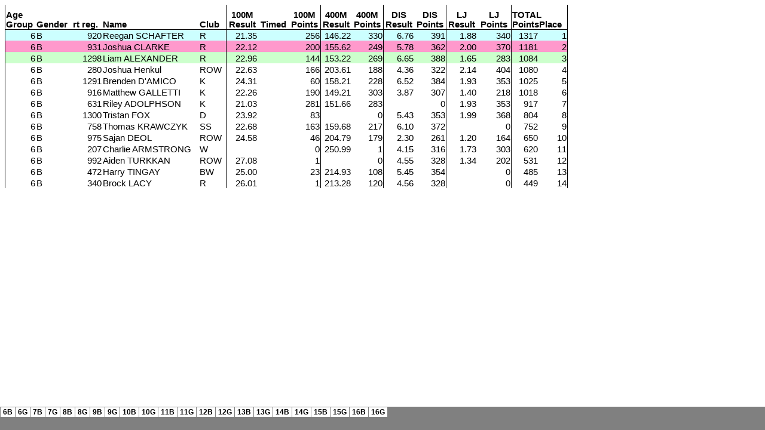

--- FILE ---
content_type: text/html
request_url: http://www.klac23.org.au/_Results/2014-15/KnoxMulti2014_files/sheet021.htm
body_size: 2626
content:
<html xmlns:o="urn:schemas-microsoft-com:office:office"
xmlns:x="urn:schemas-microsoft-com:office:excel"
xmlns="http://www.w3.org/TR/REC-html40">

<head>
<meta http-equiv=Content-Type content="text/html; charset=windows-1252">
<meta name=ProgId content=Excel.Sheet>
<meta name=Generator content="Microsoft Excel 14">
<link id=Main-File rel=Main-File href="../KnoxMulti2014.htm">
<link rel=File-List href=filelist.xml>
<title>Knox Multi-Event Day</title>
<link rel=Stylesheet href=stylesheet.css>
<style>
<!--table
	{mso-displayed-decimal-separator:"\.";
	mso-displayed-thousand-separator:"\,";}
@page
	{mso-header-data:&A;
	mso-footer-data:"Page &P";
	margin:.98in .75in .98in .75in;
	mso-header-margin:.51in;
	mso-footer-margin:.51in;
	mso-page-orientation:landscape;}
-->
</style>
<![if !supportTabStrip]><script language="JavaScript">
<!--
function fnUpdateTabs()
 {
  if (parent.window.g_iIEVer>=4) {
   if (parent.document.readyState=="complete"
    && parent.frames['frTabs'].document.readyState=="complete")
   parent.fnSetActiveSheet(20);
  else
   window.setTimeout("fnUpdateTabs();",150);
 }
}

if (window.name!="frSheet")
 window.location.replace("../KnoxMulti2014.htm");
else
 fnUpdateTabs();
//-->
</script>
<![endif]>
</head>

<body link=blue vlink=fuchsia class=xl66>

<table border=0 cellpadding=0 cellspacing=0 width=1282 style='border-collapse:
 collapse;table-layout:fixed;width:965pt'>
 <col class=xl66 width=52 style='mso-width-source:userset;mso-width-alt:1901;
 width:39pt'>
 <col class=xl66 width=61 style='mso-width-source:userset;mso-width-alt:2230;
 width:46pt'>
 <col class=xl66 width=50 style='mso-width-source:userset;mso-width-alt:1828;
 width:38pt'>
 <col class=xl66 width=126 style='mso-width-source:userset;mso-width-alt:4608;
 width:95pt'>
 <col class=xl66 width=45 style='mso-width-source:userset;mso-width-alt:1645;
 width:34pt'>
 <col class=xl66 width=53 style='mso-width-source:userset;mso-width-alt:1938;
 width:40pt'>
 <col class=xl66 width=0 style='display:none;mso-width-source:userset;
 mso-width-alt:1865'>
 <col class=xl66 width=52 style='mso-width-source:userset;mso-width-alt:1901;
 width:39pt'>
 <col class=xl66 width=53 style='mso-width-source:userset;mso-width-alt:1938;
 width:40pt'>
 <col class=xl66 width=52 style='mso-width-source:userset;mso-width-alt:1901;
 width:39pt'>
 <col class=xl66 width=55 style='mso-width-source:userset;mso-width-alt:2011;
 width:41pt'>
 <col class=xl66 width=0 style='display:none;mso-width-source:userset;
 mso-width-alt:1865'>
 <col class=xl66 width=55 style='mso-width-source:userset;mso-width-alt:2011;
 width:41pt'>
 <col class=xl66 width=53 style='mso-width-source:userset;mso-width-alt:1938;
 width:40pt'>
 <col class=xl66 width=52 style='mso-width-source:userset;mso-width-alt:1901;
 width:39pt'>
 <col class=xl66 width=53 style='mso-width-source:userset;mso-width-alt:1938;
 width:40pt'>
 <col class=xl66 width=52 style='mso-width-source:userset;mso-width-alt:1901;
 width:39pt'>
 <col class=xl66 width=53 style='mso-width-source:userset;mso-width-alt:1938;
 width:40pt'>
 <col class=xl66 width=52 style='mso-width-source:userset;mso-width-alt:1901;
 width:39pt'>
 <col class=xl66 width=53 style='mso-width-source:userset;mso-width-alt:1938;
 width:40pt'>
 <col class=xl66 width=52 style='mso-width-source:userset;mso-width-alt:1901;
 width:39pt'>
 <col class=xl66 width=53 style='mso-width-source:userset;mso-width-alt:1938;
 width:40pt'>
 <col class=xl66 width=52 style='mso-width-source:userset;mso-width-alt:1901;
 width:39pt'>
 <col class=xl66 width=57 style='mso-width-source:userset;mso-width-alt:2084;
 width:43pt'>
 <col class=xl66 width=46 style='mso-width-source:userset;mso-width-alt:1682;
 width:35pt'>
 <tr class=xl80 height=41 style='mso-height-source:userset;height:30.75pt'>
  <td height=41 class=xl74 width=52 style='height:30.75pt;width:39pt'>Age Group</td>
  <td class=xl75 width=61 style='width:46pt'>Gender</td>
  <td class=xl75 width=50 style='width:38pt'>rt reg.</td>
  <td class=xl75 width=126 style='width:95pt'>Name</td>
  <td class=xl76 width=45 style='width:34pt'>Club</td>
  <td class=xl77 width=53 style='width:40pt'>100M Result</td>
  <td class=xl77 width=0>Timed</td>
  <td class=xl78 width=52 style='width:39pt'>100M Points</td>
  <td class=xl77 width=53 style='width:40pt'>800M Result</td>
  <td class=xl78 width=52 style='width:39pt'>800M Points</td>
  <td class=xl77 width=55 style='width:41pt'>100MH Result</td>
  <td class=xl77 width=0>Timed</td>
  <td class=xl78 width=55 style='width:41pt'>100MH Points</td>
  <td class=xl77 width=53 style='width:40pt'>DIS Result</td>
  <td class=xl78 width=52 style='width:39pt'>DIS Points</td>
  <td class=xl77 width=53 style='width:40pt'>HJ Result</td>
  <td class=xl78 width=52 style='width:39pt'>HJ Points</td>
  <td class=xl77 width=53 style='width:40pt'>Jav Result</td>
  <td class=xl78 width=52 style='width:39pt'>Jav Points</td>
  <td class=xl77 width=53 style='width:40pt'>LJ Result</td>
  <td class=xl78 width=52 style='width:39pt'>LJ Points</td>
  <td class=xl77 width=53 style='width:40pt'>SP Result</td>
  <td class=xl78 width=52 style='width:39pt'>SP Points</td>
  <td class=xl79 width=57 style='border-left:none;width:43pt'>TOTAL Points</td>
  <td class=xl76 width=46 style='width:35pt'>Place</td>
 </tr>
 <tr height=19 style='height:14.25pt'>
  <td height=19 class=xl68 align=right style='height:14.25pt;font-size:11.0pt;
  color:windowtext;font-weight:400;text-decoration:none;text-underline-style:
  none;text-line-through:none;font-family:Arial;border-top:none;border-right:
  none;border-bottom:none;border-left:1.0pt solid windowtext;background:#CCFFFF;
  mso-pattern:black none'><a name=qMultiEventData>16</a></td>
  <td class=xl66 style='font-size:11.0pt;color:windowtext;font-weight:400;
  text-decoration:none;text-underline-style:none;text-line-through:none;
  font-family:Arial;border:none;background:#CCFFFF;mso-pattern:black none'>B</td>
  <td class=xl66 align=right style='font-size:11.0pt;color:windowtext;
  font-weight:400;text-decoration:none;text-underline-style:none;text-line-through:
  none;font-family:Arial;border:none;background:#CCFFFF;mso-pattern:black none'>3830</td>
  <td class=xl66 style='font-size:11.0pt;color:windowtext;font-weight:400;
  text-decoration:none;text-underline-style:none;text-line-through:none;
  font-family:Arial;border:none;background:#CCFFFF;mso-pattern:black none'>Bradley
  BISHOP</td>
  <td class=xl69 style='font-size:11.0pt;color:windowtext;font-weight:400;
  text-decoration:none;text-underline-style:none;text-line-through:none;
  font-family:Arial;border-top:none;border-right:1.0pt solid windowtext;
  border-bottom:none;border-left:none;background:#CCFFFF;mso-pattern:black none'>BW</td>
  <td class=xl72 align=right style='font-size:11.0pt;color:windowtext;
  font-weight:400;text-decoration:none;text-underline-style:none;text-line-through:
  none;font-family:Arial;border:none;background:#CCFFFF;mso-pattern:black none'>12.70</td>
  <td class=xl73 style='font-size:11.0pt;color:windowtext;font-weight:400;
  text-decoration:none;text-underline-style:none;text-line-through:none;
  font-family:Arial;border:none;background:#CCFFFF;mso-pattern:black none'>E</td>
  <td class=xl67 align=right style='font-size:11.0pt;color:windowtext;
  font-weight:400;text-decoration:none;text-underline-style:none;text-line-through:
  none;font-family:Arial;border-top:none;border-right:1.0pt solid windowtext;
  border-bottom:none;border-left:none;background:#CCFFFF;mso-pattern:black none'>371</td>
  <td class=xl72 align=right style='font-size:11.0pt;color:windowtext;
  font-weight:400;text-decoration:none;text-underline-style:none;text-line-through:
  none;font-family:Arial;border:none;background:#CCFFFF;mso-pattern:black none'>241.79</td>
  <td class=xl67 align=right style='font-size:11.0pt;color:windowtext;
  font-weight:400;text-decoration:none;text-underline-style:none;text-line-through:
  none;font-family:Arial;border-top:none;border-right:1.0pt solid windowtext;
  border-bottom:none;border-left:none;background:#CCFFFF;mso-pattern:black none'>293</td>
  <td class=xl72 align=right style='font-size:11.0pt;color:windowtext;
  font-weight:400;text-decoration:none;text-underline-style:none;text-line-through:
  none;font-family:Arial;border:none;background:#CCFFFF;mso-pattern:black none'>15.59</td>
  <td class=xl73 style='font-size:11.0pt;color:windowtext;font-weight:400;
  text-decoration:none;text-underline-style:none;text-line-through:none;
  font-family:Arial;border:none;background:#CCFFFF;mso-pattern:black none'>E</td>
  <td class=xl67 align=right style='font-size:11.0pt;color:windowtext;
  font-weight:400;text-decoration:none;text-underline-style:none;text-line-through:
  none;font-family:Arial;border-top:none;border-right:1.0pt solid windowtext;
  border-bottom:none;border-left:none;background:#CCFFFF;mso-pattern:black none'>334</td>
  <td class=xl72 align=right style='font-size:11.0pt;color:windowtext;
  font-weight:400;text-decoration:none;text-underline-style:none;text-line-through:
  none;font-family:Arial;border:none;background:#CCFFFF;mso-pattern:black none'>21.41</td>
  <td class=xl67 align=right style='font-size:11.0pt;color:windowtext;
  font-weight:400;text-decoration:none;text-underline-style:none;text-line-through:
  none;font-family:Arial;border-top:none;border-right:1.0pt solid windowtext;
  border-bottom:none;border-left:none;background:#CCFFFF;mso-pattern:black none'>258</td>
  <td class=xl72 align=right style='font-size:11.0pt;color:windowtext;
  font-weight:400;text-decoration:none;text-underline-style:none;text-line-through:
  none;font-family:Arial;border:none;background:#CCFFFF;mso-pattern:black none'>1.85</td>
  <td class=xl67 align=right style='font-size:11.0pt;color:windowtext;
  font-weight:400;text-decoration:none;text-underline-style:none;text-line-through:
  none;font-family:Arial;border-top:none;border-right:1.0pt solid windowtext;
  border-bottom:none;border-left:none;background:#CCFFFF;mso-pattern:black none'>512</td>
  <td class=xl72 align=right style='font-size:11.0pt;color:windowtext;
  font-weight:400;text-decoration:none;text-underline-style:none;text-line-through:
  none;font-family:Arial;border:none;background:#CCFFFF;mso-pattern:black none'>35.09</td>
  <td class=xl67 align=right style='font-size:11.0pt;color:windowtext;
  font-weight:400;text-decoration:none;text-underline-style:none;text-line-through:
  none;font-family:Arial;border-top:none;border-right:1.0pt solid windowtext;
  border-bottom:none;border-left:none;background:#CCFFFF;mso-pattern:black none'>438</td>
  <td class=xl72 align=right style='font-size:11.0pt;color:windowtext;
  font-weight:400;text-decoration:none;text-underline-style:none;text-line-through:
  none;font-family:Arial;border:none;background:#CCFFFF;mso-pattern:black none'>5.56</td>
  <td class=xl67 align=right style='font-size:11.0pt;color:windowtext;
  font-weight:400;text-decoration:none;text-underline-style:none;text-line-through:
  none;font-family:Arial;border-top:none;border-right:1.0pt solid windowtext;
  border-bottom:none;border-left:none;background:#CCFFFF;mso-pattern:black none'>363</td>
  <td class=xl72 align=right style='font-size:11.0pt;color:windowtext;
  font-weight:400;text-decoration:none;text-underline-style:none;text-line-through:
  none;font-family:Arial;border:none;background:#CCFFFF;mso-pattern:black none'>10.27</td>
  <td class=xl67 align=right style='font-size:11.0pt;color:windowtext;
  font-weight:400;text-decoration:none;text-underline-style:none;text-line-through:
  none;font-family:Arial;border-top:none;border-right:1.0pt solid windowtext;
  border-bottom:none;border-left:none;background:#CCFFFF;mso-pattern:black none'>316</td>
  <td class=xl70 align=right style='border-left:none;font-size:11.0pt;
  color:windowtext;font-weight:400;text-decoration:none;text-underline-style:
  none;text-line-through:none;font-family:Arial;border-top:none;border-right:
  none;border-bottom:none;border-left:1.0pt solid windowtext;background:#CCFFFF;
  mso-pattern:black none'>2885</td>
  <td class=xl69 align=right style='font-size:11.0pt;color:windowtext;
  font-weight:400;text-decoration:none;text-underline-style:none;text-line-through:
  none;font-family:Arial;border-top:none;border-right:1.0pt solid windowtext;
  border-bottom:none;border-left:none;background:#CCFFFF;mso-pattern:black none'>1</td>
 </tr>
 <tr height=19 style='height:14.25pt'>
  <td height=19 class=xl68 align=right style='height:14.25pt;font-size:11.0pt;
  color:windowtext;font-weight:400;text-decoration:none;text-underline-style:
  none;text-line-through:none;font-family:Arial;border-top:none;border-right:
  none;border-bottom:none;border-left:1.0pt solid windowtext;background:#FF99CC;
  mso-pattern:black none'>16</td>
  <td class=xl66 style='font-size:11.0pt;color:windowtext;font-weight:400;
  text-decoration:none;text-underline-style:none;text-line-through:none;
  font-family:Arial;border:none;background:#FF99CC;mso-pattern:black none'>B</td>
  <td class=xl66 align=right style='font-size:11.0pt;color:windowtext;
  font-weight:400;text-decoration:none;text-underline-style:none;text-line-through:
  none;font-family:Arial;border:none;background:#FF99CC;mso-pattern:black none'>737</td>
  <td class=xl66 style='font-size:11.0pt;color:windowtext;font-weight:400;
  text-decoration:none;text-underline-style:none;text-line-through:none;
  font-family:Arial;border:none;background:#FF99CC;mso-pattern:black none'>Nicholas
  AREFTA</td>
  <td class=xl69 style='font-size:11.0pt;color:windowtext;font-weight:400;
  text-decoration:none;text-underline-style:none;text-line-through:none;
  font-family:Arial;border-top:none;border-right:1.0pt solid windowtext;
  border-bottom:none;border-left:none;background:#FF99CC;mso-pattern:black none'>K</td>
  <td class=xl72 align=right style='font-size:11.0pt;color:windowtext;
  font-weight:400;text-decoration:none;text-underline-style:none;text-line-through:
  none;font-family:Arial;border:none;background:#FF99CC;mso-pattern:black none'>12.34</td>
  <td class=xl73 style='font-size:11.0pt;color:windowtext;font-weight:400;
  text-decoration:none;text-underline-style:none;text-line-through:none;
  font-family:Arial;border:none;background:#FF99CC;mso-pattern:black none'>E</td>
  <td class=xl67 align=right style='font-size:11.0pt;color:windowtext;
  font-weight:400;text-decoration:none;text-underline-style:none;text-line-through:
  none;font-family:Arial;border-top:none;border-right:1.0pt solid windowtext;
  border-bottom:none;border-left:none;background:#FF99CC;mso-pattern:black none'>403</td>
  <td class=xl72 align=right style='font-size:11.0pt;color:windowtext;
  font-weight:400;text-decoration:none;text-underline-style:none;text-line-through:
  none;font-family:Arial;border:none;background:#FF99CC;mso-pattern:black none'>304.97</td>
  <td class=xl67 align=right style='font-size:11.0pt;color:windowtext;
  font-weight:400;text-decoration:none;text-underline-style:none;text-line-through:
  none;font-family:Arial;border-top:none;border-right:1.0pt solid windowtext;
  border-bottom:none;border-left:none;background:#FF99CC;mso-pattern:black none'>190</td>
  <td class=xl72 style='font-size:11.0pt;color:windowtext;font-weight:400;
  text-decoration:none;text-underline-style:none;text-line-through:none;
  font-family:Arial;border:none;background:#FF99CC;mso-pattern:black none'></td>
  <td class=xl73 style='font-size:11.0pt;color:windowtext;font-weight:400;
  text-decoration:none;text-underline-style:none;text-line-through:none;
  font-family:Arial;border:none;background:#FF99CC;mso-pattern:black none'>E</td>
  <td class=xl67 align=right style='font-size:11.0pt;color:windowtext;
  font-weight:400;text-decoration:none;text-underline-style:none;text-line-through:
  none;font-family:Arial;border-top:none;border-right:1.0pt solid windowtext;
  border-bottom:none;border-left:none;background:#FF99CC;mso-pattern:black none'>0</td>
  <td class=xl72 align=right style='font-size:11.0pt;color:windowtext;
  font-weight:400;text-decoration:none;text-underline-style:none;text-line-through:
  none;font-family:Arial;border:none;background:#FF99CC;mso-pattern:black none'>24.61</td>
  <td class=xl67 align=right style='font-size:11.0pt;color:windowtext;
  font-weight:400;text-decoration:none;text-underline-style:none;text-line-through:
  none;font-family:Arial;border-top:none;border-right:1.0pt solid windowtext;
  border-bottom:none;border-left:none;background:#FF99CC;mso-pattern:black none'>300</td>
  <td class=xl72 align=right style='font-size:11.0pt;color:windowtext;
  font-weight:400;text-decoration:none;text-underline-style:none;text-line-through:
  none;font-family:Arial;border:none;background:#FF99CC;mso-pattern:black none'>1.46</td>
  <td class=xl67 align=right style='font-size:11.0pt;color:windowtext;
  font-weight:400;text-decoration:none;text-underline-style:none;text-line-through:
  none;font-family:Arial;border-top:none;border-right:1.0pt solid windowtext;
  border-bottom:none;border-left:none;background:#FF99CC;mso-pattern:black none'>333</td>
  <td class=xl72 align=right style='font-size:11.0pt;color:windowtext;
  font-weight:400;text-decoration:none;text-underline-style:none;text-line-through:
  none;font-family:Arial;border:none;background:#FF99CC;mso-pattern:black none'>22.22</td>
  <td class=xl67 align=right style='font-size:11.0pt;color:windowtext;
  font-weight:400;text-decoration:none;text-underline-style:none;text-line-through:
  none;font-family:Arial;border-top:none;border-right:1.0pt solid windowtext;
  border-bottom:none;border-left:none;background:#FF99CC;mso-pattern:black none'>269</td>
  <td class=xl72 align=right style='font-size:11.0pt;color:windowtext;
  font-weight:400;text-decoration:none;text-underline-style:none;text-line-through:
  none;font-family:Arial;border:none;background:#FF99CC;mso-pattern:black none'>6.07</td>
  <td class=xl67 align=right style='font-size:11.0pt;color:windowtext;
  font-weight:400;text-decoration:none;text-underline-style:none;text-line-through:
  none;font-family:Arial;border-top:none;border-right:1.0pt solid windowtext;
  border-bottom:none;border-left:none;background:#FF99CC;mso-pattern:black none'>414</td>
  <td class=xl72 align=right style='font-size:11.0pt;color:windowtext;
  font-weight:400;text-decoration:none;text-underline-style:none;text-line-through:
  none;font-family:Arial;border:none;background:#FF99CC;mso-pattern:black none'>8.72</td>
  <td class=xl67 align=right style='font-size:11.0pt;color:windowtext;
  font-weight:400;text-decoration:none;text-underline-style:none;text-line-through:
  none;font-family:Arial;border-top:none;border-right:1.0pt solid windowtext;
  border-bottom:none;border-left:none;background:#FF99CC;mso-pattern:black none'>259</td>
  <td class=xl70 align=right style='border-left:none;font-size:11.0pt;
  color:windowtext;font-weight:400;text-decoration:none;text-underline-style:
  none;text-line-through:none;font-family:Arial;border-top:none;border-right:
  none;border-bottom:none;border-left:1.0pt solid windowtext;background:#FF99CC;
  mso-pattern:black none'>2168</td>
  <td class=xl69 align=right style='font-size:11.0pt;color:windowtext;
  font-weight:400;text-decoration:none;text-underline-style:none;text-line-through:
  none;font-family:Arial;border-top:none;border-right:1.0pt solid windowtext;
  border-bottom:none;border-left:none;background:#FF99CC;mso-pattern:black none'>2</td>
 </tr>
 <tr height=19 style='height:14.25pt'>
  <td height=19 class=xl68 align=right style='height:14.25pt;font-size:11.0pt;
  color:windowtext;font-weight:400;text-decoration:none;text-underline-style:
  none;text-line-through:none;font-family:Arial;border-top:none;border-right:
  none;border-bottom:none;border-left:1.0pt solid windowtext;background:#CCFFCC;
  mso-pattern:black none'>16</td>
  <td class=xl66 style='font-size:11.0pt;color:windowtext;font-weight:400;
  text-decoration:none;text-underline-style:none;text-line-through:none;
  font-family:Arial;border:none;background:#CCFFCC;mso-pattern:black none'>B</td>
  <td class=xl66 align=right style='font-size:11.0pt;color:windowtext;
  font-weight:400;text-decoration:none;text-underline-style:none;text-line-through:
  none;font-family:Arial;border:none;background:#CCFFCC;mso-pattern:black none'>2250</td>
  <td class=xl66 style='font-size:11.0pt;color:windowtext;font-weight:400;
  text-decoration:none;text-underline-style:none;text-line-through:none;
  font-family:Arial;border:none;background:#CCFFCC;mso-pattern:black none'>Shaun
  DOWELL</td>
  <td class=xl69 style='font-size:11.0pt;color:windowtext;font-weight:400;
  text-decoration:none;text-underline-style:none;text-line-through:none;
  font-family:Arial;border-top:none;border-right:1.0pt solid windowtext;
  border-bottom:none;border-left:none;background:#CCFFCC;mso-pattern:black none'>K</td>
  <td class=xl72 align=right style='font-size:11.0pt;color:windowtext;
  font-weight:400;text-decoration:none;text-underline-style:none;text-line-through:
  none;font-family:Arial;border:none;background:#CCFFCC;mso-pattern:black none'>21.55</td>
  <td class=xl73 style='font-size:11.0pt;color:windowtext;font-weight:400;
  text-decoration:none;text-underline-style:none;text-line-through:none;
  font-family:Arial;border:none;background:#CCFFCC;mso-pattern:black none'>E</td>
  <td class=xl67 align=right style='font-size:11.0pt;color:windowtext;
  font-weight:400;text-decoration:none;text-underline-style:none;text-line-through:
  none;font-family:Arial;border-top:none;border-right:1.0pt solid windowtext;
  border-bottom:none;border-left:none;background:#CCFFCC;mso-pattern:black none'>0</td>
  <td class=xl72 align=right style='font-size:11.0pt;color:windowtext;
  font-weight:400;text-decoration:none;text-underline-style:none;text-line-through:
  none;font-family:Arial;border:none;background:#CCFFCC;mso-pattern:black none'>459.00</td>
  <td class=xl67 align=right style='font-size:11.0pt;color:windowtext;
  font-weight:400;text-decoration:none;text-underline-style:none;text-line-through:
  none;font-family:Arial;border-top:none;border-right:1.0pt solid windowtext;
  border-bottom:none;border-left:none;background:#CCFFCC;mso-pattern:black none'>0</td>
  <td class=xl72 align=right style='font-size:11.0pt;color:windowtext;
  font-weight:400;text-decoration:none;text-underline-style:none;text-line-through:
  none;font-family:Arial;border:none;background:#CCFFCC;mso-pattern:black none'>31.96</td>
  <td class=xl73 style='font-size:11.0pt;color:windowtext;font-weight:400;
  text-decoration:none;text-underline-style:none;text-line-through:none;
  font-family:Arial;border:none;background:#CCFFCC;mso-pattern:black none'>E</td>
  <td class=xl67 align=right style='font-size:11.0pt;color:windowtext;
  font-weight:400;text-decoration:none;text-underline-style:none;text-line-through:
  none;font-family:Arial;border-top:none;border-right:1.0pt solid windowtext;
  border-bottom:none;border-left:none;background:#CCFFCC;mso-pattern:black none'>0</td>
  <td class=xl72 align=right style='font-size:11.0pt;color:windowtext;
  font-weight:400;text-decoration:none;text-underline-style:none;text-line-through:
  none;font-family:Arial;border:none;background:#CCFFCC;mso-pattern:black none'>10.64</td>
  <td class=xl67 align=right style='font-size:11.0pt;color:windowtext;
  font-weight:400;text-decoration:none;text-underline-style:none;text-line-through:
  none;font-family:Arial;border-top:none;border-right:1.0pt solid windowtext;
  border-bottom:none;border-left:none;background:#CCFFCC;mso-pattern:black none'>122</td>
  <td class=xl72 align=right style='font-size:11.0pt;color:windowtext;
  font-weight:400;text-decoration:none;text-underline-style:none;text-line-through:
  none;font-family:Arial;border:none;background:#CCFFCC;mso-pattern:black none'>0.86</td>
  <td class=xl67 align=right style='font-size:11.0pt;color:windowtext;
  font-weight:400;text-decoration:none;text-underline-style:none;text-line-through:
  none;font-family:Arial;border-top:none;border-right:1.0pt solid windowtext;
  border-bottom:none;border-left:none;background:#CCFFCC;mso-pattern:black none'>102</td>
  <td class=xl72 align=right style='font-size:11.0pt;color:windowtext;
  font-weight:400;text-decoration:none;text-underline-style:none;text-line-through:
  none;font-family:Arial;border:none;background:#CCFFCC;mso-pattern:black none'>6.13</td>
  <td class=xl67 align=right style='font-size:11.0pt;color:windowtext;
  font-weight:400;text-decoration:none;text-underline-style:none;text-line-through:
  none;font-family:Arial;border-top:none;border-right:1.0pt solid windowtext;
  border-bottom:none;border-left:none;background:#CCFFCC;mso-pattern:black none'>67</td>
  <td class=xl72 align=right style='font-size:11.0pt;color:windowtext;
  font-weight:400;text-decoration:none;text-underline-style:none;text-line-through:
  none;font-family:Arial;border:none;background:#CCFFCC;mso-pattern:black none'>2.26</td>
  <td class=xl67 align=right style='font-size:11.0pt;color:windowtext;
  font-weight:400;text-decoration:none;text-underline-style:none;text-line-through:
  none;font-family:Arial;border-top:none;border-right:1.0pt solid windowtext;
  border-bottom:none;border-left:none;background:#CCFFCC;mso-pattern:black none'>91</td>
  <td class=xl72 align=right style='font-size:11.0pt;color:windowtext;
  font-weight:400;text-decoration:none;text-underline-style:none;text-line-through:
  none;font-family:Arial;border:none;background:#CCFFCC;mso-pattern:black none'>4.61</td>
  <td class=xl67 align=right style='font-size:11.0pt;color:windowtext;
  font-weight:400;text-decoration:none;text-underline-style:none;text-line-through:
  none;font-family:Arial;border-top:none;border-right:1.0pt solid windowtext;
  border-bottom:none;border-left:none;background:#CCFFCC;mso-pattern:black none'>111</td>
  <td class=xl70 align=right style='border-left:none;font-size:11.0pt;
  color:windowtext;font-weight:400;text-decoration:none;text-underline-style:
  none;text-line-through:none;font-family:Arial;border-top:none;border-right:
  none;border-bottom:none;border-left:1.0pt solid windowtext;background:#CCFFCC;
  mso-pattern:black none'>493</td>
  <td class=xl69 align=right style='font-size:11.0pt;color:windowtext;
  font-weight:400;text-decoration:none;text-underline-style:none;text-line-through:
  none;font-family:Arial;border-top:none;border-right:1.0pt solid windowtext;
  border-bottom:none;border-left:none;background:#CCFFCC;mso-pattern:black none'>3</td>
 </tr>
 <![if supportMisalignedColumns]>
 <tr height=0 style='display:none'>
  <td width=52 style='width:39pt'></td>
  <td width=61 style='width:46pt'></td>
  <td width=50 style='width:38pt'></td>
  <td width=126 style='width:95pt'></td>
  <td width=45 style='width:34pt'></td>
  <td width=53 style='width:40pt'></td>
  <td width=0></td>
  <td width=52 style='width:39pt'></td>
  <td width=53 style='width:40pt'></td>
  <td width=52 style='width:39pt'></td>
  <td width=55 style='width:41pt'></td>
  <td width=0></td>
  <td width=55 style='width:41pt'></td>
  <td width=53 style='width:40pt'></td>
  <td width=52 style='width:39pt'></td>
  <td width=53 style='width:40pt'></td>
  <td width=52 style='width:39pt'></td>
  <td width=53 style='width:40pt'></td>
  <td width=52 style='width:39pt'></td>
  <td width=53 style='width:40pt'></td>
  <td width=52 style='width:39pt'></td>
  <td width=53 style='width:40pt'></td>
  <td width=52 style='width:39pt'></td>
  <td width=57 style='width:43pt'></td>
  <td width=46 style='width:35pt'></td>
 </tr>
 <![endif]>
</table>

</body>

</html>


--- FILE ---
content_type: text/html
request_url: http://www.klac23.org.au/_Results/2014-15/KnoxMulti2014.htm
body_size: 3575
content:
<html xmlns:v="urn:schemas-microsoft-com:vml"
xmlns:o="urn:schemas-microsoft-com:office:office"
xmlns:x="urn:schemas-microsoft-com:office:excel"
xmlns="http://www.w3.org/TR/REC-html40">

<head>
<meta name="Excel Workbook Frameset">
<meta http-equiv=Content-Type content="text/html; charset=windows-1252">
<meta name=ProgId content=Excel.Sheet>
<meta name=Generator content="Microsoft Excel 14">
<link rel=File-List href="KnoxMulti2014_files/filelist.xml">
<title>Knox Multi-Event Day</title>
<![if !supportTabStrip]>
<link id="shLink" href="KnoxMulti2014_files/sheet001.htm">
<link id="shLink" href="KnoxMulti2014_files/sheet002.htm">
<link id="shLink" href="KnoxMulti2014_files/sheet003.htm">
<link id="shLink" href="KnoxMulti2014_files/sheet004.htm">
<link id="shLink" href="KnoxMulti2014_files/sheet005.htm">
<link id="shLink" href="KnoxMulti2014_files/sheet006.htm">
<link id="shLink" href="KnoxMulti2014_files/sheet007.htm">
<link id="shLink" href="KnoxMulti2014_files/sheet008.htm">
<link id="shLink" href="KnoxMulti2014_files/sheet009.htm">
<link id="shLink" href="KnoxMulti2014_files/sheet010.htm">
<link id="shLink" href="KnoxMulti2014_files/sheet011.htm">
<link id="shLink" href="KnoxMulti2014_files/sheet012.htm">
<link id="shLink" href="KnoxMulti2014_files/sheet013.htm">
<link id="shLink" href="KnoxMulti2014_files/sheet014.htm">
<link id="shLink" href="KnoxMulti2014_files/sheet015.htm">
<link id="shLink" href="KnoxMulti2014_files/sheet016.htm">
<link id="shLink" href="KnoxMulti2014_files/sheet017.htm">
<link id="shLink" href="KnoxMulti2014_files/sheet018.htm">
<link id="shLink" href="KnoxMulti2014_files/sheet019.htm">
<link id="shLink" href="KnoxMulti2014_files/sheet020.htm">
<link id="shLink" href="KnoxMulti2014_files/sheet021.htm">
<link id="shLink" href="KnoxMulti2014_files/sheet022.htm">

<link id="shLink">

<script language="JavaScript">
<!--
 var c_lTabs=22;

 var c_rgszSh=new Array(c_lTabs);
 c_rgszSh[0] = "6B";
 c_rgszSh[1] = "6G";
 c_rgszSh[2] = "7B";
 c_rgszSh[3] = "7G";
 c_rgszSh[4] = "8B";
 c_rgszSh[5] = "8G";
 c_rgszSh[6] = "9B";
 c_rgszSh[7] = "9G";
 c_rgszSh[8] = "10B";
 c_rgszSh[9] = "10G";
 c_rgszSh[10] = "11B";
 c_rgszSh[11] = "11G";
 c_rgszSh[12] = "12B";
 c_rgszSh[13] = "12G";
 c_rgszSh[14] = "13B";
 c_rgszSh[15] = "13G";
 c_rgszSh[16] = "14B";
 c_rgszSh[17] = "14G";
 c_rgszSh[18] = "15B";
 c_rgszSh[19] = "15G";
 c_rgszSh[20] = "16B";
 c_rgszSh[21] = "16G";



 var c_rgszClr=new Array(8);
 c_rgszClr[0]="window";
 c_rgszClr[1]="buttonface";
 c_rgszClr[2]="windowframe";
 c_rgszClr[3]="windowtext";
 c_rgszClr[4]="threedlightshadow";
 c_rgszClr[5]="threedhighlight";
 c_rgszClr[6]="threeddarkshadow";
 c_rgszClr[7]="threedshadow";

 var g_iShCur;
 var g_rglTabX=new Array(c_lTabs);

function fnGetIEVer()
{
 var ua=window.navigator.userAgent
 var msie=ua.indexOf("MSIE")
 if (msie>0 && window.navigator.platform=="Win32")
  return parseInt(ua.substring(msie+5,ua.indexOf(".", msie)));
 else
  return 0;
}

function fnBuildFrameset()
{
 var szHTML="<frameset rows=\"*,18\" border=0 width=0 frameborder=no framespacing=0>"+
  "<frame src=\""+document.all.item("shLink")[0].href+"\" name=\"frSheet\" noresize>"+
  "<frameset cols=\"54,*\" border=0 width=0 frameborder=no framespacing=0>"+
  "<frame src=\"\" name=\"frScroll\" marginwidth=0 marginheight=0 scrolling=no>"+
  "<frame src=\"\" name=\"frTabs\" marginwidth=0 marginheight=0 scrolling=no>"+
  "</frameset></frameset><plaintext>";

 with (document) {
  open("text/html","replace");
  write(szHTML);
  close();
 }

 fnBuildTabStrip();
}

function fnBuildTabStrip()
{
 var szHTML=
  "<html><head><style>.clScroll {font:8pt Courier New;color:"+c_rgszClr[6]+";cursor:default;line-height:10pt;}"+
  ".clScroll2 {font:10pt Arial;color:"+c_rgszClr[6]+";cursor:default;line-height:11pt;}</style></head>"+
  "<body onclick=\"event.returnValue=false;\" ondragstart=\"event.returnValue=false;\" onselectstart=\"event.returnValue=false;\" bgcolor="+c_rgszClr[4]+" topmargin=0 leftmargin=0><table cellpadding=0 cellspacing=0 width=100%>"+
  "<tr><td colspan=6 height=1 bgcolor="+c_rgszClr[2]+"></td></tr>"+
  "<tr><td style=\"font:1pt\">&nbsp;<td>"+
  "<td valign=top id=tdScroll class=\"clScroll\" onclick=\"parent.fnFastScrollTabs(0);\" onmouseover=\"parent.fnMouseOverScroll(0);\" onmouseout=\"parent.fnMouseOutScroll(0);\"><a>&#171;</a></td>"+
  "<td valign=top id=tdScroll class=\"clScroll2\" onclick=\"parent.fnScrollTabs(0);\" ondblclick=\"parent.fnScrollTabs(0);\" onmouseover=\"parent.fnMouseOverScroll(1);\" onmouseout=\"parent.fnMouseOutScroll(1);\"><a>&lt</a></td>"+
  "<td valign=top id=tdScroll class=\"clScroll2\" onclick=\"parent.fnScrollTabs(1);\" ondblclick=\"parent.fnScrollTabs(1);\" onmouseover=\"parent.fnMouseOverScroll(2);\" onmouseout=\"parent.fnMouseOutScroll(2);\"><a>&gt</a></td>"+
  "<td valign=top id=tdScroll class=\"clScroll\" onclick=\"parent.fnFastScrollTabs(1);\" onmouseover=\"parent.fnMouseOverScroll(3);\" onmouseout=\"parent.fnMouseOutScroll(3);\"><a>&#187;</a></td>"+
  "<td style=\"font:1pt\">&nbsp;<td></tr></table></body></html>";

 with (frames['frScroll'].document) {
  open("text/html","replace");
  write(szHTML);
  close();
 }

 szHTML =
  "<html><head>"+
  "<style>A:link,A:visited,A:active {text-decoration:none;"+"color:"+c_rgszClr[3]+";}"+
  ".clTab {cursor:hand;background:"+c_rgszClr[1]+";font:9pt Arial;padding-left:3px;padding-right:3px;text-align:center;}"+
  ".clBorder {background:"+c_rgszClr[2]+";font:1pt;}"+
  "</style></head><body onload=\"parent.fnInit();\" onselectstart=\"event.returnValue=false;\" ondragstart=\"event.returnValue=false;\" bgcolor="+c_rgszClr[4]+
  " topmargin=0 leftmargin=0><table id=tbTabs cellpadding=0 cellspacing=0>";

 var iCellCount=(c_lTabs+1)*2;

 var i;
 for (i=0;i<iCellCount;i+=2)
  szHTML+="<col width=1><col>";

 var iRow;
 for (iRow=0;iRow<6;iRow++) {

  szHTML+="<tr>";

  if (iRow==5)
   szHTML+="<td colspan="+iCellCount+"></td>";
  else {
   if (iRow==0) {
    for(i=0;i<iCellCount;i++)
     szHTML+="<td height=1 class=\"clBorder\"></td>";
   } else if (iRow==1) {
    for(i=0;i<c_lTabs;i++) {
     szHTML+="<td height=1 nowrap class=\"clBorder\">&nbsp;</td>";
     szHTML+=
      "<td id=tdTab height=1 nowrap class=\"clTab\" onmouseover=\"parent.fnMouseOverTab("+i+");\" onmouseout=\"parent.fnMouseOutTab("+i+");\">"+
      "<a href=\""+document.all.item("shLink")[i].href+"\" target=\"frSheet\" id=aTab>&nbsp;"+c_rgszSh[i]+"&nbsp;</a></td>";
    }
    szHTML+="<td id=tdTab height=1 nowrap class=\"clBorder\"><a id=aTab>&nbsp;</a></td><td width=100%></td>";
   } else if (iRow==2) {
    for (i=0;i<c_lTabs;i++)
     szHTML+="<td height=1></td><td height=1 class=\"clBorder\"></td>";
    szHTML+="<td height=1></td><td height=1></td>";
   } else if (iRow==3) {
    for (i=0;i<iCellCount;i++)
     szHTML+="<td height=1></td>";
   } else if (iRow==4) {
    for (i=0;i<c_lTabs;i++)
     szHTML+="<td height=1 width=1></td><td height=1></td>";
    szHTML+="<td height=1 width=1></td><td></td>";
   }
  }
  szHTML+="</tr>";
 }

 szHTML+="</table></body></html>";
 with (frames['frTabs'].document) {
  open("text/html","replace");
  charset=document.charset;
  write(szHTML);
  close();
 }
}

function fnInit()
{
 g_rglTabX[0]=0;
 var i;
 for (i=1;i<=c_lTabs;i++)
  with (frames['frTabs'].document.all.tbTabs.rows[1].cells[fnTabToCol(i-1)])
   g_rglTabX[i]=offsetLeft+offsetWidth-6;
}

function fnTabToCol(iTab)
{
 return 2*iTab+1;
}

function fnNextTab(fDir)
{
 var iNextTab=-1;
 var i;

 with (frames['frTabs'].document.body) {
  if (fDir==0) {
   if (scrollLeft>0) {
    for (i=0;i<c_lTabs&&g_rglTabX[i]<scrollLeft;i++);
    if (i<c_lTabs)
     iNextTab=i-1;
   }
  } else {
   if (g_rglTabX[c_lTabs]+6>offsetWidth+scrollLeft) {
    for (i=0;i<c_lTabs&&g_rglTabX[i]<=scrollLeft;i++);
    if (i<c_lTabs)
     iNextTab=i;
   }
  }
 }
 return iNextTab;
}

function fnScrollTabs(fDir)
{
 var iNextTab=fnNextTab(fDir);

 if (iNextTab>=0) {
  frames['frTabs'].scroll(g_rglTabX[iNextTab],0);
  return true;
 } else
  return false;
}

function fnFastScrollTabs(fDir)
{
 if (c_lTabs>16)
  frames['frTabs'].scroll(g_rglTabX[fDir?c_lTabs-1:0],0);
 else
  if (fnScrollTabs(fDir)>0) window.setTimeout("fnFastScrollTabs("+fDir+");",5);
}

function fnSetTabProps(iTab,fActive)
{
 var iCol=fnTabToCol(iTab);
 var i;

 if (iTab>=0) {
  with (frames['frTabs'].document.all) {
   with (tbTabs) {
    for (i=0;i<=4;i++) {
     with (rows[i]) {
      if (i==0)
       cells[iCol].style.background=c_rgszClr[fActive?0:2];
      else if (i>0 && i<4) {
       if (fActive) {
        cells[iCol-1].style.background=c_rgszClr[2];
        cells[iCol].style.background=c_rgszClr[0];
        cells[iCol+1].style.background=c_rgszClr[2];
       } else {
        if (i==1) {
         cells[iCol-1].style.background=c_rgszClr[2];
         cells[iCol].style.background=c_rgszClr[1];
         cells[iCol+1].style.background=c_rgszClr[2];
        } else {
         cells[iCol-1].style.background=c_rgszClr[4];
         cells[iCol].style.background=c_rgszClr[(i==2)?2:4];
         cells[iCol+1].style.background=c_rgszClr[4];
        }
       }
      } else
       cells[iCol].style.background=c_rgszClr[fActive?2:4];
     }
    }
   }
   with (aTab[iTab].style) {
    cursor=(fActive?"default":"hand");
    color=c_rgszClr[3];
   }
  }
 }
}

function fnMouseOverScroll(iCtl)
{
 frames['frScroll'].document.all.tdScroll[iCtl].style.color=c_rgszClr[7];
}

function fnMouseOutScroll(iCtl)
{
 frames['frScroll'].document.all.tdScroll[iCtl].style.color=c_rgszClr[6];
}

function fnMouseOverTab(iTab)
{
 if (iTab!=g_iShCur) {
  var iCol=fnTabToCol(iTab);
  with (frames['frTabs'].document.all) {
   tdTab[iTab].style.background=c_rgszClr[5];
  }
 }
}

function fnMouseOutTab(iTab)
{
 if (iTab>=0) {
  var elFrom=frames['frTabs'].event.srcElement;
  var elTo=frames['frTabs'].event.toElement;

  if ((!elTo) ||
   (elFrom.tagName==elTo.tagName) ||
   (elTo.tagName=="A" && elTo.parentElement!=elFrom) ||
   (elFrom.tagName=="A" && elFrom.parentElement!=elTo)) {

   if (iTab!=g_iShCur) {
    with (frames['frTabs'].document.all) {
     tdTab[iTab].style.background=c_rgszClr[1];
    }
   }
  }
 }
}

function fnSetActiveSheet(iSh)
{
 if (iSh!=g_iShCur) {
  fnSetTabProps(g_iShCur,false);
  fnSetTabProps(iSh,true);
  g_iShCur=iSh;
 }
}

 window.g_iIEVer=fnGetIEVer();
 if (window.g_iIEVer>=4)
  fnBuildFrameset();
//-->
</script>
<![endif]><!--[if gte mso 9]><xml>
 <x:ExcelWorkbook>
  <x:ExcelWorksheets>
   <x:ExcelWorksheet>
    <x:Name>6B</x:Name>
    <x:WorksheetSource HRef="KnoxMulti2014_files/sheet001.htm"/>
   </x:ExcelWorksheet>
   <x:ExcelWorksheet>
    <x:Name>6G</x:Name>
    <x:WorksheetSource HRef="KnoxMulti2014_files/sheet002.htm"/>
   </x:ExcelWorksheet>
   <x:ExcelWorksheet>
    <x:Name>7B</x:Name>
    <x:WorksheetSource HRef="KnoxMulti2014_files/sheet003.htm"/>
   </x:ExcelWorksheet>
   <x:ExcelWorksheet>
    <x:Name>7G</x:Name>
    <x:WorksheetSource HRef="KnoxMulti2014_files/sheet004.htm"/>
   </x:ExcelWorksheet>
   <x:ExcelWorksheet>
    <x:Name>8B</x:Name>
    <x:WorksheetSource HRef="KnoxMulti2014_files/sheet005.htm"/>
   </x:ExcelWorksheet>
   <x:ExcelWorksheet>
    <x:Name>8G</x:Name>
    <x:WorksheetSource HRef="KnoxMulti2014_files/sheet006.htm"/>
   </x:ExcelWorksheet>
   <x:ExcelWorksheet>
    <x:Name>9B</x:Name>
    <x:WorksheetSource HRef="KnoxMulti2014_files/sheet007.htm"/>
   </x:ExcelWorksheet>
   <x:ExcelWorksheet>
    <x:Name>9G</x:Name>
    <x:WorksheetSource HRef="KnoxMulti2014_files/sheet008.htm"/>
   </x:ExcelWorksheet>
   <x:ExcelWorksheet>
    <x:Name>10B</x:Name>
    <x:WorksheetSource HRef="KnoxMulti2014_files/sheet009.htm"/>
   </x:ExcelWorksheet>
   <x:ExcelWorksheet>
    <x:Name>10G</x:Name>
    <x:WorksheetSource HRef="KnoxMulti2014_files/sheet010.htm"/>
   </x:ExcelWorksheet>
   <x:ExcelWorksheet>
    <x:Name>11B</x:Name>
    <x:WorksheetSource HRef="KnoxMulti2014_files/sheet011.htm"/>
   </x:ExcelWorksheet>
   <x:ExcelWorksheet>
    <x:Name>11G</x:Name>
    <x:WorksheetSource HRef="KnoxMulti2014_files/sheet012.htm"/>
   </x:ExcelWorksheet>
   <x:ExcelWorksheet>
    <x:Name>12B</x:Name>
    <x:WorksheetSource HRef="KnoxMulti2014_files/sheet013.htm"/>
   </x:ExcelWorksheet>
   <x:ExcelWorksheet>
    <x:Name>12G</x:Name>
    <x:WorksheetSource HRef="KnoxMulti2014_files/sheet014.htm"/>
   </x:ExcelWorksheet>
   <x:ExcelWorksheet>
    <x:Name>13B</x:Name>
    <x:WorksheetSource HRef="KnoxMulti2014_files/sheet015.htm"/>
   </x:ExcelWorksheet>
   <x:ExcelWorksheet>
    <x:Name>13G</x:Name>
    <x:WorksheetSource HRef="KnoxMulti2014_files/sheet016.htm"/>
   </x:ExcelWorksheet>
   <x:ExcelWorksheet>
    <x:Name>14B</x:Name>
    <x:WorksheetSource HRef="KnoxMulti2014_files/sheet017.htm"/>
   </x:ExcelWorksheet>
   <x:ExcelWorksheet>
    <x:Name>14G</x:Name>
    <x:WorksheetSource HRef="KnoxMulti2014_files/sheet018.htm"/>
   </x:ExcelWorksheet>
   <x:ExcelWorksheet>
    <x:Name>15B</x:Name>
    <x:WorksheetSource HRef="KnoxMulti2014_files/sheet019.htm"/>
   </x:ExcelWorksheet>
   <x:ExcelWorksheet>
    <x:Name>15G</x:Name>
    <x:WorksheetSource HRef="KnoxMulti2014_files/sheet020.htm"/>
   </x:ExcelWorksheet>
   <x:ExcelWorksheet>
    <x:Name>16B</x:Name>
    <x:WorksheetSource HRef="KnoxMulti2014_files/sheet021.htm"/>
   </x:ExcelWorksheet>
   <x:ExcelWorksheet>
    <x:Name>16G</x:Name>
    <x:WorksheetSource HRef="KnoxMulti2014_files/sheet022.htm"/>
   </x:ExcelWorksheet>
  </x:ExcelWorksheets>
  <x:Stylesheet HRef="KnoxMulti2014_files/stylesheet.css"/>
  <x:WindowHeight>10770</x:WindowHeight>
  <x:WindowWidth>15480</x:WindowWidth>
  <x:WindowTopX>360</x:WindowTopX>
  <x:WindowTopY>135</x:WindowTopY>
  <x:TabRatio>824</x:TabRatio>
  <x:ProtectStructure>False</x:ProtectStructure>
  <x:ProtectWindows>False</x:ProtectWindows>
 </x:ExcelWorkbook>
</xml><![endif]-->
</head>

<frameset rows="*,39" border=0 width=0 frameborder=no framespacing=0>
 <frame src="KnoxMulti2014_files/sheet001.htm" name="frSheet">
 <frame src="KnoxMulti2014_files/tabstrip.htm" name="frTabs" marginwidth=0 marginheight=0>
 <noframes>
  <body>
   <p>This page uses frames, but your browser doesn't support them.</p>
  </body>
 </noframes>
</frameset>
</html>


--- FILE ---
content_type: text/html
request_url: http://www.klac23.org.au/_Results/2014-15/KnoxMulti2014_files/sheet001.htm
body_size: 3167
content:
<html xmlns:v="urn:schemas-microsoft-com:vml"
xmlns:o="urn:schemas-microsoft-com:office:office"
xmlns:x="urn:schemas-microsoft-com:office:excel"
xmlns="http://www.w3.org/TR/REC-html40">

<head>
<meta http-equiv=Content-Type content="text/html; charset=windows-1252">
<meta name=ProgId content=Excel.Sheet>
<meta name=Generator content="Microsoft Excel 14">
<link id=Main-File rel=Main-File href="../KnoxMulti2014.htm">
<link rel=File-List href=filelist.xml>
<title>Knox Multi-Event Day</title>
<link rel=Stylesheet href=stylesheet.css>
<style>
<!--table
	{mso-displayed-decimal-separator:"\.";
	mso-displayed-thousand-separator:"\,";}
@page
	{mso-header-data:&A;
	mso-footer-data:"Page &P";
	margin:.98in .75in .98in .75in;
	mso-header-margin:.51in;
	mso-footer-margin:.51in;
	mso-page-orientation:landscape;}
-->
</style>
<![if !supportTabStrip]><script language="JavaScript">
<!--
function fnUpdateTabs()
 {
  if (parent.window.g_iIEVer>=4) {
   if (parent.document.readyState=="complete"
    && parent.frames['frTabs'].document.readyState=="complete")
   parent.fnSetActiveSheet(0);
  else
   window.setTimeout("fnUpdateTabs();",150);
 }
}

if (window.name!="frSheet")
 window.location.replace("../KnoxMulti2014.htm");
else
 fnUpdateTabs();
//-->
</script>
<![endif]>
</head>

<body link=blue vlink=fuchsia class=xl66>

<table border=0 cellpadding=0 cellspacing=0 width=893 style='border-collapse:
 collapse;table-layout:fixed;width:673pt'>
 <col class=xl66 width=52 style='mso-width-source:userset;mso-width-alt:1901;
 width:39pt'>
 <col class=xl66 width=61 style='mso-width-source:userset;mso-width-alt:2230;
 width:46pt'>
 <col class=xl66 width=50 style='mso-width-source:userset;mso-width-alt:1828;
 width:38pt'>
 <col class=xl66 width=162 style='mso-width-source:userset;mso-width-alt:5924;
 width:122pt'>
 <col class=xl66 width=45 style='mso-width-source:userset;mso-width-alt:1645;
 width:34pt'>
 <col class=xl66 width=53 style='mso-width-source:userset;mso-width-alt:1938;
 width:40pt'>
 <col class=xl66 width=0 style='display:none;mso-width-source:userset;
 mso-width-alt:1865'>
 <col class=xl66 width=52 style='mso-width-source:userset;mso-width-alt:1901;
 width:39pt'>
 <col class=xl66 width=53 style='mso-width-source:userset;mso-width-alt:1938;
 width:40pt'>
 <col class=xl66 width=52 style='mso-width-source:userset;mso-width-alt:1901;
 width:39pt'>
 <col class=xl66 width=53 style='mso-width-source:userset;mso-width-alt:1938;
 width:40pt'>
 <col class=xl66 width=52 style='mso-width-source:userset;mso-width-alt:1901;
 width:39pt'>
 <col class=xl66 width=53 style='mso-width-source:userset;mso-width-alt:1938;
 width:40pt'>
 <col class=xl66 width=52 style='mso-width-source:userset;mso-width-alt:1901;
 width:39pt'>
 <col class=xl66 width=57 style='mso-width-source:userset;mso-width-alt:2084;
 width:43pt'>
 <col class=xl66 width=46 style='mso-width-source:userset;mso-width-alt:1682;
 width:35pt'>
 <tr class=xl80 height=41 style='height:30.75pt'>
  <td height=41 class=xl74 width=52 style='height:30.75pt;width:39pt'>Age Group</td>
  <td class=xl75 width=61 style='width:46pt'>Gender</td>
  <td class=xl75 width=50 style='width:38pt'>rt reg.</td>
  <td class=xl75 width=162 style='width:122pt'>Name</td>
  <td class=xl76 width=45 style='width:34pt'>Club</td>
  <td class=xl77 width=53 style='width:40pt'>100M Result</td>
  <td class=xl77 width=0>Timed</td>
  <td class=xl78 width=52 style='width:39pt'>100M Points</td>
  <td class=xl77 width=53 style='width:40pt'>400M Result</td>
  <td class=xl78 width=52 style='width:39pt'>400M Points</td>
  <td class=xl77 width=53 style='width:40pt'>DIS Result</td>
  <td class=xl78 width=52 style='width:39pt'>DIS Points</td>
  <td class=xl77 width=53 style='width:40pt'>LJ Result</td>
  <td class=xl78 width=52 style='width:39pt'>LJ Points</td>
  <td class=xl79 width=57 style='border-left:none;width:43pt'>TOTAL Points</td>
  <td class=xl76 width=46 style='width:35pt'>Place</td>
 </tr>
 <tr height=19 style='height:14.25pt'>
  <td height=19 class=xl68 align=right style='height:14.25pt;font-size:11.0pt;
  color:windowtext;font-weight:400;text-decoration:none;text-underline-style:
  none;text-line-through:none;font-family:Arial;border-top:none;border-right:
  none;border-bottom:none;border-left:1.0pt solid windowtext;background:#CCFFFF;
  mso-pattern:black none'><a name=qMultiEventData>6</a></td>
  <td class=xl66 style='font-size:11.0pt;color:windowtext;font-weight:400;
  text-decoration:none;text-underline-style:none;text-line-through:none;
  font-family:Arial;border:none;background:#CCFFFF;mso-pattern:black none'>B</td>
  <td class=xl66 align=right style='font-size:11.0pt;color:windowtext;
  font-weight:400;text-decoration:none;text-underline-style:none;text-line-through:
  none;font-family:Arial;border:none;background:#CCFFFF;mso-pattern:black none'>920</td>
  <td class=xl66 style='font-size:11.0pt;color:windowtext;font-weight:400;
  text-decoration:none;text-underline-style:none;text-line-through:none;
  font-family:Arial;border:none;background:#CCFFFF;mso-pattern:black none'>Reegan
  SCHAFTER</td>
  <td class=xl69 style='font-size:11.0pt;color:windowtext;font-weight:400;
  text-decoration:none;text-underline-style:none;text-line-through:none;
  font-family:Arial;border-top:none;border-right:1.0pt solid windowtext;
  border-bottom:none;border-left:none;background:#CCFFFF;mso-pattern:black none'>R</td>
  <td class=xl72 align=right style='font-size:11.0pt;color:windowtext;
  font-weight:400;text-decoration:none;text-underline-style:none;text-line-through:
  none;font-family:Arial;border:none;background:#CCFFFF;mso-pattern:black none'>21.35</td>
  <td class=xl73 style='font-size:11.0pt;color:windowtext;font-weight:400;
  text-decoration:none;text-underline-style:none;text-line-through:none;
  font-family:Arial;border:none;background:#CCFFFF;mso-pattern:black none'></td>
  <td class=xl67 align=right style='font-size:11.0pt;color:windowtext;
  font-weight:400;text-decoration:none;text-underline-style:none;text-line-through:
  none;font-family:Arial;border-top:none;border-right:1.0pt solid windowtext;
  border-bottom:none;border-left:none;background:#CCFFFF;mso-pattern:black none'>256</td>
  <td class=xl72 align=right style='font-size:11.0pt;color:windowtext;
  font-weight:400;text-decoration:none;text-underline-style:none;text-line-through:
  none;font-family:Arial;border:none;background:#CCFFFF;mso-pattern:black none'>146.22</td>
  <td class=xl67 align=right style='font-size:11.0pt;color:windowtext;
  font-weight:400;text-decoration:none;text-underline-style:none;text-line-through:
  none;font-family:Arial;border-top:none;border-right:1.0pt solid windowtext;
  border-bottom:none;border-left:none;background:#CCFFFF;mso-pattern:black none'>330</td>
  <td class=xl72 align=right style='font-size:11.0pt;color:windowtext;
  font-weight:400;text-decoration:none;text-underline-style:none;text-line-through:
  none;font-family:Arial;border:none;background:#CCFFFF;mso-pattern:black none'>6.76</td>
  <td class=xl67 align=right style='font-size:11.0pt;color:windowtext;
  font-weight:400;text-decoration:none;text-underline-style:none;text-line-through:
  none;font-family:Arial;border-top:none;border-right:1.0pt solid windowtext;
  border-bottom:none;border-left:none;background:#CCFFFF;mso-pattern:black none'>391</td>
  <td class=xl72 align=right style='font-size:11.0pt;color:windowtext;
  font-weight:400;text-decoration:none;text-underline-style:none;text-line-through:
  none;font-family:Arial;border:none;background:#CCFFFF;mso-pattern:black none'>1.88</td>
  <td class=xl67 align=right style='font-size:11.0pt;color:windowtext;
  font-weight:400;text-decoration:none;text-underline-style:none;text-line-through:
  none;font-family:Arial;border-top:none;border-right:1.0pt solid windowtext;
  border-bottom:none;border-left:none;background:#CCFFFF;mso-pattern:black none'>340</td>
  <td class=xl70 align=right style='border-left:none;font-size:11.0pt;
  color:windowtext;font-weight:400;text-decoration:none;text-underline-style:
  none;text-line-through:none;font-family:Arial;border-top:none;border-right:
  none;border-bottom:none;border-left:1.0pt solid windowtext;background:#CCFFFF;
  mso-pattern:black none'>1317</td>
  <td class=xl69 align=right style='font-size:11.0pt;color:windowtext;
  font-weight:400;text-decoration:none;text-underline-style:none;text-line-through:
  none;font-family:Arial;border-top:none;border-right:1.0pt solid windowtext;
  border-bottom:none;border-left:none;background:#CCFFFF;mso-pattern:black none'>1</td>
 </tr>
 <tr height=19 style='height:14.25pt'>
  <td height=19 class=xl68 align=right style='height:14.25pt;font-size:11.0pt;
  color:windowtext;font-weight:400;text-decoration:none;text-underline-style:
  none;text-line-through:none;font-family:Arial;border-top:none;border-right:
  none;border-bottom:none;border-left:1.0pt solid windowtext;background:#FF99CC;
  mso-pattern:black none'>6</td>
  <td class=xl66 style='font-size:11.0pt;color:windowtext;font-weight:400;
  text-decoration:none;text-underline-style:none;text-line-through:none;
  font-family:Arial;border:none;background:#FF99CC;mso-pattern:black none'>B</td>
  <td class=xl66 align=right style='font-size:11.0pt;color:windowtext;
  font-weight:400;text-decoration:none;text-underline-style:none;text-line-through:
  none;font-family:Arial;border:none;background:#FF99CC;mso-pattern:black none'>931</td>
  <td class=xl66 style='font-size:11.0pt;color:windowtext;font-weight:400;
  text-decoration:none;text-underline-style:none;text-line-through:none;
  font-family:Arial;border:none;background:#FF99CC;mso-pattern:black none'>Joshua
  CLARKE</td>
  <td class=xl69 style='font-size:11.0pt;color:windowtext;font-weight:400;
  text-decoration:none;text-underline-style:none;text-line-through:none;
  font-family:Arial;border-top:none;border-right:1.0pt solid windowtext;
  border-bottom:none;border-left:none;background:#FF99CC;mso-pattern:black none'>R</td>
  <td class=xl72 align=right style='font-size:11.0pt;color:windowtext;
  font-weight:400;text-decoration:none;text-underline-style:none;text-line-through:
  none;font-family:Arial;border:none;background:#FF99CC;mso-pattern:black none'>22.12</td>
  <td class=xl73 style='font-size:11.0pt;color:windowtext;font-weight:400;
  text-decoration:none;text-underline-style:none;text-line-through:none;
  font-family:Arial;border:none;background:#FF99CC;mso-pattern:black none'></td>
  <td class=xl67 align=right style='font-size:11.0pt;color:windowtext;
  font-weight:400;text-decoration:none;text-underline-style:none;text-line-through:
  none;font-family:Arial;border-top:none;border-right:1.0pt solid windowtext;
  border-bottom:none;border-left:none;background:#FF99CC;mso-pattern:black none'>200</td>
  <td class=xl72 align=right style='font-size:11.0pt;color:windowtext;
  font-weight:400;text-decoration:none;text-underline-style:none;text-line-through:
  none;font-family:Arial;border:none;background:#FF99CC;mso-pattern:black none'>155.62</td>
  <td class=xl67 align=right style='font-size:11.0pt;color:windowtext;
  font-weight:400;text-decoration:none;text-underline-style:none;text-line-through:
  none;font-family:Arial;border-top:none;border-right:1.0pt solid windowtext;
  border-bottom:none;border-left:none;background:#FF99CC;mso-pattern:black none'>249</td>
  <td class=xl72 align=right style='font-size:11.0pt;color:windowtext;
  font-weight:400;text-decoration:none;text-underline-style:none;text-line-through:
  none;font-family:Arial;border:none;background:#FF99CC;mso-pattern:black none'>5.78</td>
  <td class=xl67 align=right style='font-size:11.0pt;color:windowtext;
  font-weight:400;text-decoration:none;text-underline-style:none;text-line-through:
  none;font-family:Arial;border-top:none;border-right:1.0pt solid windowtext;
  border-bottom:none;border-left:none;background:#FF99CC;mso-pattern:black none'>362</td>
  <td class=xl72 align=right style='font-size:11.0pt;color:windowtext;
  font-weight:400;text-decoration:none;text-underline-style:none;text-line-through:
  none;font-family:Arial;border:none;background:#FF99CC;mso-pattern:black none'>2.00</td>
  <td class=xl67 align=right style='font-size:11.0pt;color:windowtext;
  font-weight:400;text-decoration:none;text-underline-style:none;text-line-through:
  none;font-family:Arial;border-top:none;border-right:1.0pt solid windowtext;
  border-bottom:none;border-left:none;background:#FF99CC;mso-pattern:black none'>370</td>
  <td class=xl70 align=right style='border-left:none;font-size:11.0pt;
  color:windowtext;font-weight:400;text-decoration:none;text-underline-style:
  none;text-line-through:none;font-family:Arial;border-top:none;border-right:
  none;border-bottom:none;border-left:1.0pt solid windowtext;background:#FF99CC;
  mso-pattern:black none'>1181</td>
  <td class=xl69 align=right style='font-size:11.0pt;color:windowtext;
  font-weight:400;text-decoration:none;text-underline-style:none;text-line-through:
  none;font-family:Arial;border-top:none;border-right:1.0pt solid windowtext;
  border-bottom:none;border-left:none;background:#FF99CC;mso-pattern:black none'>2</td>
 </tr>
 <tr height=19 style='height:14.25pt'>
  <td height=19 class=xl68 align=right style='height:14.25pt;font-size:11.0pt;
  color:windowtext;font-weight:400;text-decoration:none;text-underline-style:
  none;text-line-through:none;font-family:Arial;border-top:none;border-right:
  none;border-bottom:none;border-left:1.0pt solid windowtext;background:#CCFFCC;
  mso-pattern:black none'>6</td>
  <td class=xl66 style='font-size:11.0pt;color:windowtext;font-weight:400;
  text-decoration:none;text-underline-style:none;text-line-through:none;
  font-family:Arial;border:none;background:#CCFFCC;mso-pattern:black none'>B</td>
  <td class=xl66 align=right style='font-size:11.0pt;color:windowtext;
  font-weight:400;text-decoration:none;text-underline-style:none;text-line-through:
  none;font-family:Arial;border:none;background:#CCFFCC;mso-pattern:black none'>1298</td>
  <td class=xl66 style='font-size:11.0pt;color:windowtext;font-weight:400;
  text-decoration:none;text-underline-style:none;text-line-through:none;
  font-family:Arial;border:none;background:#CCFFCC;mso-pattern:black none'>Liam
  ALEXANDER</td>
  <td class=xl69 style='font-size:11.0pt;color:windowtext;font-weight:400;
  text-decoration:none;text-underline-style:none;text-line-through:none;
  font-family:Arial;border-top:none;border-right:1.0pt solid windowtext;
  border-bottom:none;border-left:none;background:#CCFFCC;mso-pattern:black none'>R</td>
  <td class=xl72 align=right style='font-size:11.0pt;color:windowtext;
  font-weight:400;text-decoration:none;text-underline-style:none;text-line-through:
  none;font-family:Arial;border:none;background:#CCFFCC;mso-pattern:black none'>22.96</td>
  <td class=xl73 style='font-size:11.0pt;color:windowtext;font-weight:400;
  text-decoration:none;text-underline-style:none;text-line-through:none;
  font-family:Arial;border:none;background:#CCFFCC;mso-pattern:black none'></td>
  <td class=xl67 align=right style='font-size:11.0pt;color:windowtext;
  font-weight:400;text-decoration:none;text-underline-style:none;text-line-through:
  none;font-family:Arial;border-top:none;border-right:1.0pt solid windowtext;
  border-bottom:none;border-left:none;background:#CCFFCC;mso-pattern:black none'>144</td>
  <td class=xl72 align=right style='font-size:11.0pt;color:windowtext;
  font-weight:400;text-decoration:none;text-underline-style:none;text-line-through:
  none;font-family:Arial;border:none;background:#CCFFCC;mso-pattern:black none'>153.22</td>
  <td class=xl67 align=right style='font-size:11.0pt;color:windowtext;
  font-weight:400;text-decoration:none;text-underline-style:none;text-line-through:
  none;font-family:Arial;border-top:none;border-right:1.0pt solid windowtext;
  border-bottom:none;border-left:none;background:#CCFFCC;mso-pattern:black none'>269</td>
  <td class=xl72 align=right style='font-size:11.0pt;color:windowtext;
  font-weight:400;text-decoration:none;text-underline-style:none;text-line-through:
  none;font-family:Arial;border:none;background:#CCFFCC;mso-pattern:black none'>6.65</td>
  <td class=xl67 align=right style='font-size:11.0pt;color:windowtext;
  font-weight:400;text-decoration:none;text-underline-style:none;text-line-through:
  none;font-family:Arial;border-top:none;border-right:1.0pt solid windowtext;
  border-bottom:none;border-left:none;background:#CCFFCC;mso-pattern:black none'>388</td>
  <td class=xl72 align=right style='font-size:11.0pt;color:windowtext;
  font-weight:400;text-decoration:none;text-underline-style:none;text-line-through:
  none;font-family:Arial;border:none;background:#CCFFCC;mso-pattern:black none'>1.65</td>
  <td class=xl67 align=right style='font-size:11.0pt;color:windowtext;
  font-weight:400;text-decoration:none;text-underline-style:none;text-line-through:
  none;font-family:Arial;border-top:none;border-right:1.0pt solid windowtext;
  border-bottom:none;border-left:none;background:#CCFFCC;mso-pattern:black none'>283</td>
  <td class=xl70 align=right style='border-left:none;font-size:11.0pt;
  color:windowtext;font-weight:400;text-decoration:none;text-underline-style:
  none;text-line-through:none;font-family:Arial;border-top:none;border-right:
  none;border-bottom:none;border-left:1.0pt solid windowtext;background:#CCFFCC;
  mso-pattern:black none'>1084</td>
  <td class=xl69 align=right style='font-size:11.0pt;color:windowtext;
  font-weight:400;text-decoration:none;text-underline-style:none;text-line-through:
  none;font-family:Arial;border-top:none;border-right:1.0pt solid windowtext;
  border-bottom:none;border-left:none;background:#CCFFCC;mso-pattern:black none'>3</td>
 </tr>
 <tr height=19 style='height:14.25pt'>
  <td height=19 class=xl68 align=right style='height:14.25pt'>6</td>
  <td class=xl66>B</td>
  <td class=xl66 align=right>280</td>
  <td class=xl66>Joshua Henkul</td>
  <td class=xl69>ROW</td>
  <td class=xl72 align=right>22.63</td>
  <td class=xl73></td>
  <td class=xl67 align=right>166</td>
  <td class=xl72 align=right>203.61</td>
  <td class=xl67 align=right>188</td>
  <td class=xl72 align=right>4.36</td>
  <td class=xl67 align=right>322</td>
  <td class=xl72 align=right>2.14</td>
  <td class=xl67 align=right>404</td>
  <td class=xl70 align=right style='border-left:none'>1080</td>
  <td class=xl69 align=right>4</td>
 </tr>
 <tr height=19 style='height:14.25pt'>
  <td height=19 class=xl68 align=right style='height:14.25pt'>6</td>
  <td class=xl66>B</td>
  <td class=xl66 align=right>1291</td>
  <td class=xl66>Brenden D'AMICO</td>
  <td class=xl69>K</td>
  <td class=xl72 align=right>24.31</td>
  <td class=xl73></td>
  <td class=xl67 align=right>60</td>
  <td class=xl72 align=right>158.21</td>
  <td class=xl67 align=right>228</td>
  <td class=xl72 align=right>6.52</td>
  <td class=xl67 align=right>384</td>
  <td class=xl72 align=right>1.93</td>
  <td class=xl67 align=right>353</td>
  <td class=xl70 align=right style='border-left:none'>1025</td>
  <td class=xl69 align=right>5</td>
 </tr>
 <tr height=19 style='height:14.25pt'>
  <td height=19 class=xl68 align=right style='height:14.25pt'>6</td>
  <td class=xl66>B</td>
  <td class=xl66 align=right>916</td>
  <td class=xl66>Matthew GALLETTI</td>
  <td class=xl69>K</td>
  <td class=xl72 align=right>22.26</td>
  <td class=xl73></td>
  <td class=xl67 align=right>190</td>
  <td class=xl72 align=right>149.21</td>
  <td class=xl67 align=right>303</td>
  <td class=xl72 align=right>3.87</td>
  <td class=xl67 align=right>307</td>
  <td class=xl72 align=right>1.40</td>
  <td class=xl67 align=right>218</td>
  <td class=xl70 align=right style='border-left:none'>1018</td>
  <td class=xl69 align=right>6</td>
 </tr>
 <tr height=19 style='height:14.25pt'>
  <td height=19 class=xl68 align=right style='height:14.25pt'>6</td>
  <td class=xl66>B</td>
  <td class=xl66 align=right>631</td>
  <td class=xl66>Riley ADOLPHSON</td>
  <td class=xl69>K</td>
  <td class=xl72 align=right>21.03</td>
  <td class=xl73></td>
  <td class=xl67 align=right>281</td>
  <td class=xl72 align=right>151.66</td>
  <td class=xl67 align=right>283</td>
  <td class=xl72></td>
  <td class=xl67 align=right>0</td>
  <td class=xl72 align=right>1.93</td>
  <td class=xl67 align=right>353</td>
  <td class=xl70 align=right style='border-left:none'>917</td>
  <td class=xl69 align=right>7</td>
 </tr>
 <tr height=19 style='height:14.25pt'>
  <td height=19 class=xl68 align=right style='height:14.25pt'>6</td>
  <td class=xl66>B</td>
  <td class=xl66 align=right>1300</td>
  <td class=xl66>Tristan FOX</td>
  <td class=xl69>D</td>
  <td class=xl72 align=right>23.92</td>
  <td class=xl73></td>
  <td class=xl67 align=right>83</td>
  <td class=xl72></td>
  <td class=xl67 align=right>0</td>
  <td class=xl72 align=right>5.43</td>
  <td class=xl67 align=right>353</td>
  <td class=xl72 align=right>1.99</td>
  <td class=xl67 align=right>368</td>
  <td class=xl70 align=right style='border-left:none'>804</td>
  <td class=xl69 align=right>8</td>
 </tr>
 <tr height=19 style='height:14.25pt'>
  <td height=19 class=xl68 align=right style='height:14.25pt'>6</td>
  <td class=xl66>B</td>
  <td class=xl66 align=right>758</td>
  <td class=xl66>Thomas KRAWCZYK</td>
  <td class=xl69>SS</td>
  <td class=xl72 align=right>22.68</td>
  <td class=xl73></td>
  <td class=xl67 align=right>163</td>
  <td class=xl72 align=right>159.68</td>
  <td class=xl67 align=right>217</td>
  <td class=xl72 align=right>6.10</td>
  <td class=xl67 align=right>372</td>
  <td class=xl72></td>
  <td class=xl67 align=right>0</td>
  <td class=xl70 align=right style='border-left:none'>752</td>
  <td class=xl69 align=right>9</td>
 </tr>
 <tr height=19 style='height:14.25pt'>
  <td height=19 class=xl68 align=right style='height:14.25pt'>6</td>
  <td class=xl66>B</td>
  <td class=xl66 align=right>975</td>
  <td class=xl66>Sajan DEOL</td>
  <td class=xl69>ROW</td>
  <td class=xl72 align=right>24.58</td>
  <td class=xl73></td>
  <td class=xl67 align=right>46</td>
  <td class=xl72 align=right>204.79</td>
  <td class=xl67 align=right>179</td>
  <td class=xl72 align=right>2.30</td>
  <td class=xl67 align=right>261</td>
  <td class=xl72 align=right>1.20</td>
  <td class=xl67 align=right>164</td>
  <td class=xl70 align=right style='border-left:none'>650</td>
  <td class=xl69 align=right>10</td>
 </tr>
 <tr height=19 style='height:14.25pt'>
  <td height=19 class=xl68 align=right style='height:14.25pt'>6</td>
  <td class=xl66>B</td>
  <td class=xl66 align=right>207</td>
  <td class=xl66>Charlie ARMSTRONG</td>
  <td class=xl69>W</td>
  <td class=xl72></td>
  <td class=xl73></td>
  <td class=xl67 align=right>0</td>
  <td class=xl72 align=right>250.99</td>
  <td class=xl67 align=right>1</td>
  <td class=xl72 align=right>4.15</td>
  <td class=xl67 align=right>316</td>
  <td class=xl72 align=right>1.73</td>
  <td class=xl67 align=right>303</td>
  <td class=xl70 align=right style='border-left:none'>620</td>
  <td class=xl69 align=right>11</td>
 </tr>
 <tr height=19 style='height:14.25pt'>
  <td height=19 class=xl68 align=right style='height:14.25pt'>6</td>
  <td class=xl66>B</td>
  <td class=xl66 align=right>992</td>
  <td class=xl66>Aiden TURKKAN</td>
  <td class=xl69>ROW</td>
  <td class=xl72 align=right>27.08</td>
  <td class=xl73></td>
  <td class=xl67 align=right>1</td>
  <td class=xl72></td>
  <td class=xl67 align=right>0</td>
  <td class=xl72 align=right>4.55</td>
  <td class=xl67 align=right>328</td>
  <td class=xl72 align=right>1.34</td>
  <td class=xl67 align=right>202</td>
  <td class=xl70 align=right style='border-left:none'>531</td>
  <td class=xl69 align=right>12</td>
 </tr>
 <tr height=19 style='height:14.25pt'>
  <td height=19 class=xl68 align=right style='height:14.25pt'>6</td>
  <td class=xl66>B</td>
  <td class=xl66 align=right>472</td>
  <td class=xl66>Harry TINGAY</td>
  <td class=xl69>BW</td>
  <td class=xl72 align=right>25.00</td>
  <td class=xl73></td>
  <td class=xl67 align=right>23</td>
  <td class=xl72 align=right>214.93</td>
  <td class=xl67 align=right>108</td>
  <td class=xl72 align=right>5.45</td>
  <td class=xl67 align=right>354</td>
  <td class=xl72></td>
  <td class=xl67 align=right>0</td>
  <td class=xl70 align=right style='border-left:none'>485</td>
  <td class=xl69 align=right>13</td>
 </tr>
 <tr height=19 style='height:14.25pt'>
  <td height=19 class=xl68 align=right style='height:14.25pt'>6</td>
  <td class=xl66>B</td>
  <td class=xl66 align=right>340</td>
  <td class=xl66>Brock LACY</td>
  <td class=xl69>R</td>
  <td class=xl72 align=right>26.01</td>
  <td class=xl73></td>
  <td class=xl67 align=right>1</td>
  <td class=xl72 align=right>213.28</td>
  <td class=xl67 align=right>120</td>
  <td class=xl72 align=right>4.56</td>
  <td class=xl67 align=right>328</td>
  <td class=xl72></td>
  <td class=xl67 align=right>0</td>
  <td class=xl70 align=right style='border-left:none'>449</td>
  <td class=xl69 align=right>14</td>
 </tr>
 <![if supportMisalignedColumns]>
 <tr height=0 style='display:none'>
  <td width=52 style='width:39pt'></td>
  <td width=61 style='width:46pt'></td>
  <td width=50 style='width:38pt'></td>
  <td width=162 style='width:122pt'></td>
  <td width=45 style='width:34pt'></td>
  <td width=53 style='width:40pt'></td>
  <td width=0></td>
  <td width=52 style='width:39pt'></td>
  <td width=53 style='width:40pt'></td>
  <td width=52 style='width:39pt'></td>
  <td width=53 style='width:40pt'></td>
  <td width=52 style='width:39pt'></td>
  <td width=53 style='width:40pt'></td>
  <td width=52 style='width:39pt'></td>
  <td width=57 style='width:43pt'></td>
  <td width=46 style='width:35pt'></td>
 </tr>
 <![endif]>
</table>

</body>

</html>


--- FILE ---
content_type: text/html
request_url: http://www.klac23.org.au/_Results/2014-15/KnoxMulti2014_files/tabstrip.htm
body_size: 658
content:
<html>
<head>
<meta http-equiv=Content-Type content="text/html; charset=windows-1252">
<meta name=ProgId content=Excel.Sheet>
<meta name=Generator content="Microsoft Excel 14">
<link id=Main-File rel=Main-File href="../KnoxMulti2014.htm">

<script language="JavaScript">
<!--
if (window.name!="frTabs")
 window.location.replace(document.all.item("Main-File").href);
//-->
</script>
<style>
<!--
A {
    text-decoration:none;
    color:#000000;
    font-size:9pt;
}
-->
</style>
</head>
<body topmargin=0 leftmargin=0 bgcolor="#808080">
<table border=0 cellspacing=1>
 <tr>
 <td bgcolor="#FFFFFF" nowrap><b><small><small>&nbsp;<a href="sheet001.htm" target="frSheet"><font face="Arial" color="#000000">6B</font></a>&nbsp;</small></small></b></td>
 <td bgcolor="#FFFFFF" nowrap><b><small><small>&nbsp;<a href="sheet002.htm" target="frSheet"><font face="Arial" color="#000000">6G</font></a>&nbsp;</small></small></b></td>
 <td bgcolor="#FFFFFF" nowrap><b><small><small>&nbsp;<a href="sheet003.htm" target="frSheet"><font face="Arial" color="#000000">7B</font></a>&nbsp;</small></small></b></td>
 <td bgcolor="#FFFFFF" nowrap><b><small><small>&nbsp;<a href="sheet004.htm" target="frSheet"><font face="Arial" color="#000000">7G</font></a>&nbsp;</small></small></b></td>
 <td bgcolor="#FFFFFF" nowrap><b><small><small>&nbsp;<a href="sheet005.htm" target="frSheet"><font face="Arial" color="#000000">8B</font></a>&nbsp;</small></small></b></td>
 <td bgcolor="#FFFFFF" nowrap><b><small><small>&nbsp;<a href="sheet006.htm" target="frSheet"><font face="Arial" color="#000000">8G</font></a>&nbsp;</small></small></b></td>
 <td bgcolor="#FFFFFF" nowrap><b><small><small>&nbsp;<a href="sheet007.htm" target="frSheet"><font face="Arial" color="#000000">9B</font></a>&nbsp;</small></small></b></td>
 <td bgcolor="#FFFFFF" nowrap><b><small><small>&nbsp;<a href="sheet008.htm" target="frSheet"><font face="Arial" color="#000000">9G</font></a>&nbsp;</small></small></b></td>
 <td bgcolor="#FFFFFF" nowrap><b><small><small>&nbsp;<a href="sheet009.htm" target="frSheet"><font face="Arial" color="#000000">10B</font></a>&nbsp;</small></small></b></td>
 <td bgcolor="#FFFFFF" nowrap><b><small><small>&nbsp;<a href="sheet010.htm" target="frSheet"><font face="Arial" color="#000000">10G</font></a>&nbsp;</small></small></b></td>
 <td bgcolor="#FFFFFF" nowrap><b><small><small>&nbsp;<a href="sheet011.htm" target="frSheet"><font face="Arial" color="#000000">11B</font></a>&nbsp;</small></small></b></td>
 <td bgcolor="#FFFFFF" nowrap><b><small><small>&nbsp;<a href="sheet012.htm" target="frSheet"><font face="Arial" color="#000000">11G</font></a>&nbsp;</small></small></b></td>
 <td bgcolor="#FFFFFF" nowrap><b><small><small>&nbsp;<a href="sheet013.htm" target="frSheet"><font face="Arial" color="#000000">12B</font></a>&nbsp;</small></small></b></td>
 <td bgcolor="#FFFFFF" nowrap><b><small><small>&nbsp;<a href="sheet014.htm" target="frSheet"><font face="Arial" color="#000000">12G</font></a>&nbsp;</small></small></b></td>
 <td bgcolor="#FFFFFF" nowrap><b><small><small>&nbsp;<a href="sheet015.htm" target="frSheet"><font face="Arial" color="#000000">13B</font></a>&nbsp;</small></small></b></td>
 <td bgcolor="#FFFFFF" nowrap><b><small><small>&nbsp;<a href="sheet016.htm" target="frSheet"><font face="Arial" color="#000000">13G</font></a>&nbsp;</small></small></b></td>
 <td bgcolor="#FFFFFF" nowrap><b><small><small>&nbsp;<a href="sheet017.htm" target="frSheet"><font face="Arial" color="#000000">14B</font></a>&nbsp;</small></small></b></td>
 <td bgcolor="#FFFFFF" nowrap><b><small><small>&nbsp;<a href="sheet018.htm" target="frSheet"><font face="Arial" color="#000000">14G</font></a>&nbsp;</small></small></b></td>
 <td bgcolor="#FFFFFF" nowrap><b><small><small>&nbsp;<a href="sheet019.htm" target="frSheet"><font face="Arial" color="#000000">15B</font></a>&nbsp;</small></small></b></td>
 <td bgcolor="#FFFFFF" nowrap><b><small><small>&nbsp;<a href="sheet020.htm" target="frSheet"><font face="Arial" color="#000000">15G</font></a>&nbsp;</small></small></b></td>
 <td bgcolor="#FFFFFF" nowrap><b><small><small>&nbsp;<a href="sheet021.htm" target="frSheet"><font face="Arial" color="#000000">16B</font></a>&nbsp;</small></small></b></td>
 <td bgcolor="#FFFFFF" nowrap><b><small><small>&nbsp;<a href="sheet022.htm" target="frSheet"><font face="Arial" color="#000000">16G</font></a>&nbsp;</small></small></b></td>

 </tr>
</table>
</body>
</html>


--- FILE ---
content_type: text/css
request_url: http://www.klac23.org.au/_Results/2014-15/KnoxMulti2014_files/stylesheet.css
body_size: 1030
content:
tr
	{mso-height-source:auto;}
col
	{mso-width-source:auto;}
br
	{mso-data-placement:same-cell;}
.style0
	{mso-number-format:General;
	text-align:general;
	vertical-align:bottom;
	white-space:nowrap;
	mso-rotate:0;
	mso-background-source:auto;
	mso-pattern:auto;
	color:windowtext;
	font-size:10.0pt;
	font-weight:400;
	font-style:normal;
	text-decoration:none;
	font-family:"MS Sans Serif";
	mso-generic-font-family:auto;
	mso-font-charset:0;
	border:none;
	mso-protection:locked visible;
	mso-style-name:Normal;
	mso-style-id:0;}
.style58
	{mso-number-format:General;
	text-align:general;
	vertical-align:bottom;
	white-space:nowrap;
	mso-rotate:0;
	mso-background-source:auto;
	mso-pattern:auto;
	color:black;
	font-size:11.0pt;
	font-weight:400;
	font-style:normal;
	text-decoration:none;
	font-family:Calibri, sans-serif;
	mso-font-charset:0;
	border:none;
	mso-protection:locked visible;
	mso-style-name:Normal_KnoxCentreU7-U8MultiEventPoints;}
td
	{mso-style-parent:style0;
	padding-top:1px;
	padding-right:1px;
	padding-left:1px;
	mso-ignore:padding;
	color:windowtext;
	font-size:10.0pt;
	font-weight:400;
	font-style:normal;
	text-decoration:none;
	font-family:"MS Sans Serif";
	mso-generic-font-family:auto;
	mso-font-charset:0;
	mso-number-format:General;
	text-align:general;
	vertical-align:bottom;
	border:none;
	mso-background-source:auto;
	mso-pattern:auto;
	mso-protection:locked visible;
	white-space:nowrap;
	mso-rotate:0;}
.xl66
	{mso-style-parent:style0;
	font-size:11.0pt;
	font-family:Arial, sans-serif;
	mso-font-charset:0;}
.xl67
	{mso-style-parent:style0;
	font-size:11.0pt;
	font-family:Arial, sans-serif;
	mso-font-charset:0;
	mso-number-format:0;
	border-top:none;
	border-right:1.0pt solid windowtext;
	border-bottom:none;
	border-left:none;}
.xl68
	{mso-style-parent:style0;
	font-size:11.0pt;
	font-family:Arial, sans-serif;
	mso-font-charset:0;
	border-top:none;
	border-right:none;
	border-bottom:none;
	border-left:1.0pt solid windowtext;}
.xl69
	{mso-style-parent:style0;
	font-size:11.0pt;
	font-family:Arial, sans-serif;
	mso-font-charset:0;
	border-top:none;
	border-right:1.0pt solid windowtext;
	border-bottom:none;
	border-left:none;}
.xl70
	{mso-style-parent:style0;
	font-size:11.0pt;
	font-family:Arial, sans-serif;
	mso-font-charset:0;
	mso-number-format:0;
	border-top:none;
	border-right:none;
	border-bottom:none;
	border-left:1.0pt solid windowtext;}
.xl71
	{mso-style-parent:style0;
	font-size:11.0pt;
	font-family:Arial, sans-serif;
	mso-font-charset:0;
	mso-number-format:Fixed;
	mso-protection:unlocked visible;}
.xl72
	{mso-style-parent:style0;
	font-size:11.0pt;
	font-family:Arial, sans-serif;
	mso-font-charset:0;
	mso-number-format:Fixed;}
.xl73
	{mso-style-parent:style0;
	font-size:11.0pt;
	font-family:Arial, sans-serif;
	mso-font-charset:0;
	mso-number-format:Fixed;
	text-align:center;
	mso-protection:unlocked visible;}
.xl74
	{mso-style-parent:style0;
	font-size:11.0pt;
	font-weight:700;
	font-family:Arial, sans-serif;
	mso-font-charset:0;
	border-top:none;
	border-right:none;
	border-bottom:1.0pt solid windowtext;
	border-left:1.0pt solid windowtext;
	white-space:normal;}
.xl75
	{mso-style-parent:style0;
	font-size:11.0pt;
	font-weight:700;
	font-family:Arial, sans-serif;
	mso-font-charset:0;
	border-top:none;
	border-right:none;
	border-bottom:1.0pt solid windowtext;
	border-left:none;
	white-space:normal;}
.xl76
	{mso-style-parent:style0;
	font-size:11.0pt;
	font-weight:700;
	font-family:Arial, sans-serif;
	mso-font-charset:0;
	border-top:none;
	border-right:1.0pt solid windowtext;
	border-bottom:1.0pt solid windowtext;
	border-left:none;
	white-space:normal;}
.xl77
	{mso-style-parent:style0;
	font-size:11.0pt;
	font-weight:700;
	font-family:Arial, sans-serif;
	mso-font-charset:0;
	text-align:center;
	border-top:none;
	border-right:none;
	border-bottom:1.0pt solid windowtext;
	border-left:none;
	white-space:normal;}
.xl78
	{mso-style-parent:style0;
	font-size:11.0pt;
	font-weight:700;
	font-family:Arial, sans-serif;
	mso-font-charset:0;
	text-align:center;
	border-top:none;
	border-right:1.0pt solid windowtext;
	border-bottom:1.0pt solid windowtext;
	border-left:none;
	white-space:normal;}
.xl79
	{mso-style-parent:style0;
	font-size:11.0pt;
	font-weight:700;
	font-family:Arial, sans-serif;
	mso-font-charset:0;
	text-align:center;
	border-top:none;
	border-right:none;
	border-bottom:1.0pt solid windowtext;
	border-left:1.0pt solid windowtext;
	white-space:normal;}
.xl80
	{mso-style-parent:style0;
	font-size:11.0pt;
	font-weight:700;
	font-family:Arial, sans-serif;
	mso-font-charset:0;
	white-space:normal;}
.xl81
	{mso-style-parent:style58;
	color:black;
	font-size:9.0pt;
	font-family:Arial, sans-serif;
	mso-font-charset:0;}
.xl82
	{mso-style-parent:style58;
	color:black;
	font-size:11.0pt;
	font-family:Calibri, sans-serif;
	mso-font-charset:0;}
.xl83
	{mso-style-parent:style58;
	font-size:9.0pt;
	font-family:Arial, sans-serif;
	mso-font-charset:0;
	mso-number-format:Fixed;}
.xl84
	{mso-style-parent:style58;
	font-size:9.0pt;
	font-family:Arial, sans-serif;
	mso-font-charset:0;
	mso-number-format:Fixed;
	border-top:none;
	border-right:none;
	border-bottom:none;
	border-left:1.0pt solid windowtext;}
.xl85
	{mso-style-parent:style58;
	font-size:9.0pt;
	font-family:Arial, sans-serif;
	mso-font-charset:0;
	border-top:none;
	border-right:1.0pt solid windowtext;
	border-bottom:none;
	border-left:none;}
.xl86
	{mso-style-parent:style58;
	font-size:9.0pt;
	font-family:Arial, sans-serif;
	mso-font-charset:0;
	border-top:none;
	border-right:none;
	border-bottom:none;
	border-left:1.0pt solid windowtext;}
.xl87
	{mso-style-parent:style58;
	color:black;
	font-size:9.0pt;
	font-family:Arial, sans-serif;
	mso-font-charset:0;
	border-top:none;
	border-right:none;
	border-bottom:none;
	border-left:1.0pt solid windowtext;}
.xl88
	{mso-style-parent:style58;
	color:black;
	font-size:9.0pt;
	font-family:Arial, sans-serif;
	mso-font-charset:0;
	border-top:none;
	border-right:1.0pt solid windowtext;
	border-bottom:none;
	border-left:none;}
.xl89
	{mso-style-parent:style58;
	color:black;
	font-size:11.0pt;
	font-family:Calibri, sans-serif;
	mso-font-charset:0;
	border-top:none;
	border-right:none;
	border-bottom:none;
	border-left:1.0pt solid windowtext;}
.xl90
	{mso-style-parent:style58;
	color:black;
	font-size:11.0pt;
	font-family:Calibri, sans-serif;
	mso-font-charset:0;
	border-top:none;
	border-right:1.0pt solid windowtext;
	border-bottom:none;
	border-left:none;}
.xl91
	{mso-style-parent:style58;
	font-size:9.0pt;
	font-family:Arial, sans-serif;
	mso-font-charset:0;
	mso-number-format:0;
	border-top:none;
	border-right:1.0pt solid windowtext;
	border-bottom:none;
	border-left:none;}
.xl92
	{mso-style-parent:style58;
	font-size:9.0pt;
	font-weight:700;
	font-family:Arial, sans-serif;
	mso-font-charset:0;
	text-align:center-across;
	border-top:1.0pt solid windowtext;
	border-right:none;
	border-bottom:none;
	border-left:1.0pt solid windowtext;}
.xl93
	{mso-style-parent:style58;
	font-size:9.0pt;
	font-weight:700;
	font-family:Arial, sans-serif;
	mso-font-charset:0;
	text-align:center-across;
	border-top:1.0pt solid windowtext;
	border-right:1.0pt solid windowtext;
	border-bottom:none;
	border-left:none;}
.xl94
	{mso-style-parent:style58;
	font-size:9.0pt;
	font-weight:700;
	font-family:Arial, sans-serif;
	mso-font-charset:0;
	text-align:right;
	border-top:none;
	border-right:none;
	border-bottom:1.0pt solid windowtext;
	border-left:1.0pt solid windowtext;}
.xl95
	{mso-style-parent:style58;
	font-size:9.0pt;
	font-weight:700;
	font-family:Arial, sans-serif;
	mso-font-charset:0;
	text-align:right;
	border-top:none;
	border-right:1.0pt solid windowtext;
	border-bottom:1.0pt solid windowtext;
	border-left:none;}
.xl96
	{mso-style-parent:style58;
	color:black;
	font-size:9.0pt;
	font-family:Arial, sans-serif;
	mso-font-charset:0;
	text-align:right;}
.xl97
	{mso-style-parent:style58;
	color:black;
	font-size:11.0pt;
	font-family:Calibri, sans-serif;
	mso-font-charset:0;
	text-align:right;}
.xl98
	{mso-style-parent:style58;
	font-size:9.0pt;
	font-weight:700;
	font-family:Arial, sans-serif;
	mso-font-charset:0;
	text-align:center-across;
	border-top:1.0pt solid windowtext;
	border-right:none;
	border-bottom:none;
	border-left:none;}
.xl99
	{mso-style-parent:style58;
	font-size:9.0pt;
	font-weight:700;
	font-family:Arial, sans-serif;
	mso-font-charset:0;
	text-align:right;
	border-top:none;
	border-right:none;
	border-bottom:1.0pt solid windowtext;
	border-left:none;}
